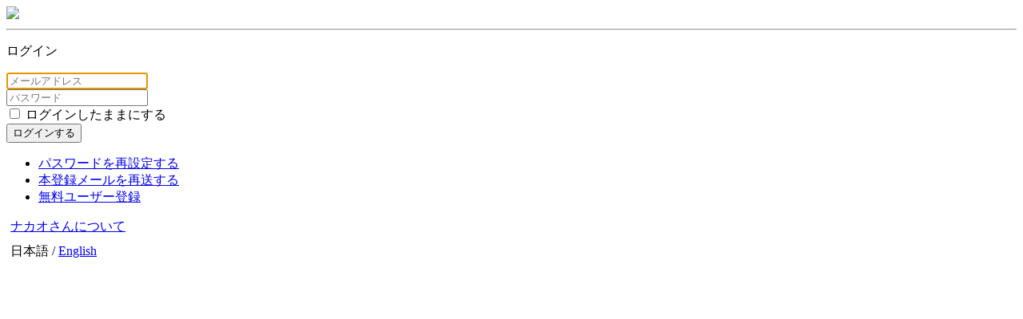

--- FILE ---
content_type: text/html; charset=utf-8
request_url: https://app.nakao-san.com/users/login
body_size: 4404
content:

<!DOCTYPE html>
<html>
<head>
  <meta charset="utf-8">
  <meta http-equiv="X-UA-Compatible" content="IE=edge">
  <title>nakao-san</title>
  <!-- Tell the browser to be responsive to screen width -->
  <meta content="width=device-width, initial-scale=1, maximum-scale=1, user-scalable=no" name="viewport">

  <!--[if lt IE 9]>
  <script src="https://oss.maxcdn.com/html5shiv/3.7.3/html5shiv.min.js"></script>
  <script src="https://oss.maxcdn.com/respond/1.4.2/respond.min.js"></script>
  <![endif]-->

  <!-- Google Tag Manager -->
<script>(function(w,d,s,l,i){w[l]=w[l]||[];w[l].push({'gtm.start':
  new Date().getTime(),event:'gtm.js'});var f=d.getElementsByTagName(s)[0],
  j=d.createElement(s),dl=l!='dataLayer'?'&l='+l:'';j.async=true;j.src=
  'https://www.googletagmanager.com/gtm.js?id='+i+dl;f.parentNode.insertBefore(j,f);
})(window,document,'script','dataLayer','GTM-N65D4GP');</script>
<!-- End Google Tag Manager -->


  <script src="/assets/application-052e6a38586e0506c80ab04c5927549dbea16fdaa5c397a74b1dadd5046f9623.js"></script>
  <link rel="stylesheet" media="all" href="/assets/application-d2b21e3285980f2cdfdb12a888048da5e690009809cf552937e3139210de334f.css" />

  <link rel="shortcut icon" type="image/x-icon" href="/assets/favicon-99df5afb79ab8ad1f5f074ed9aed5da2a8ae030f39195745a4449b7e1149a4a6.ico" />
  <meta name="csrf-param" content="authenticity_token" />
<meta name="csrf-token" content="ZCpUNlSUz2i7inI9COhs+z/bLKno6stEUTQ8JZAnnLefShX3sdvQqkPCXaTb4X5gZYWkVj0S4mt+QSDa+OApAA==" />
</head>

<body class="hold-transition login-page">
<!-- Google Tag Manager (noscript) -->
<noscript><iframe src="https://www.googletagmanager.com/ns.html?id=GTM-N65D4GP"
                  height="0" width="0" style="display:none;visibility:hidden"></iframe></noscript>
<!-- End Google Tag Manager (noscript) -->


<div class="login-box">
  <div class="login-box-body">
    <div class="login-logo" style="margin-bottom: 0">
      <img width="150" src="/assets/logo2-ed44b22dd3923d25d9c08245e3d197eb9cc9f86b8b54335919bef6cecdca0a72.png" />
    </div>
    <hr>

    
<p class="login-box-msg">ログイン</p>


<form class="new_user" id="new_user" action="/users/login" accept-charset="UTF-8" method="post"><input type="hidden" name="authenticity_token" value="RQnwQbwXjdgZn+YK96V0tDDKrFmPOLqz9PFcQS60zIeDWxZwH0D+E4p27U5TqcrSGam/DV8/HTr+Cj2BTo0cGw==" />
  

  <div class="form-group has-feedback">
    <input class="form-control" placeholder="メールアドレス" autofocus="autofocus" type="email" value="" name="user[email]" id="user_email" />
    <span class="glyphicon glyphicon-envelope form-control-feedback"></span>
  </div>
  <div class="form-group has-feedback">
    <input class="form-control" placeholder="パスワード" autocomplete="off" type="password" name="user[password]" id="user_password" />
    <span class="glyphicon glyphicon-lock form-control-feedback"></span>
  </div>

    <div class="field">
      <input name="user[remember_me]" type="hidden" value="0" /><input type="checkbox" value="1" name="user[remember_me]" id="user_remember_me" />
      <label for="user_remember_me">ログインしたままにする</label>
    </div>

  <div class="text-center">
    <input type="submit" name="commit" value="ログインする" class="btn btn-primary btn-block btn-flat" data-disable-with="ログインする" />
  </div>
</form>

<p>
<ul class="list-unstyled">
  <li>
    <a href="/users/password/new">パスワードを再設定する</a></li>
    <li><a href="/users/confirmation/new">本登録メールを再送する</a></li>
  <li><a href="/users/register">無料ユーザー登録</a></li>
</ul>
</p>

  </div>

  <div class="pull-left" style="margin: 10px 5px">
    <a target="_blank" href="https://nakao-san.com/"><i class="fa fa-star"></i> ナカオさんについて</a>
  </div>

  <div class="pull-right" style="margin: 10px 5px">
     日本語 /
    <a href="/users/login?locale=en"> English</a>
  </div>

</div>

<script>
  (function(i,s,o,g,r,a,m){i['GoogleAnalyticsObject']=r;i[r]=i[r]||function(){
        (i[r].q=i[r].q||[]).push(arguments)},i[r].l=1*new Date();a=s.createElement(o),
      m=s.getElementsByTagName(o)[0];a.async=1;a.src=g;m.parentNode.insertBefore(a,m)
  })(window,document,'script','https://www.google-analytics.com/analytics.js','ga');

  ga('create', 'UA-76882800-1', 'auto');
  ga('send', 'pageview');

</script>


</body>
</html>
